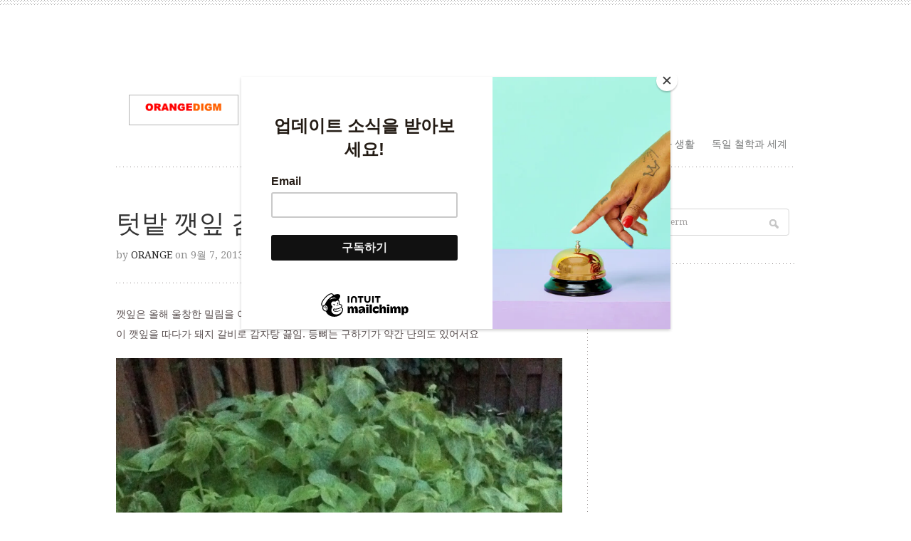

--- FILE ---
content_type: text/html; charset=UTF-8
request_url: https://www.orangedigm.com/entry/%ED%85%83%EB%B0%AD-%EA%B9%BB%EC%9E%8E-%EA%B0%90%EC%9E%90%ED%83%95/
body_size: 14535
content:
<!DOCTYPE html PUBLIC "-//W3C//DTD XHTML 1.0 Transitional//EN" "http://www.w3.org/TR/xhtml1/DTD/xhtml1-transitional.dtd">
<html xmlns="http://www.w3.org/1999/xhtml" lang="ko-KR">
<head profile="http://gmpg.org/xfn/11">
<title>텃밭 깻잎 감자탕 | Orangedigm  :: 오렌지 다임 : Digm Shift Life Style</title>

	<meta http-equiv="Content-Type" content="text/html; charset=UTF-8" />
	<meta name="viewport" content="width=device-width, initial-scale=1, maximum-scale=1, user-scalable=no" />

	<link rel="stylesheet" href="https://www.orangedigm.com/wp-content/themes/trulyminimal/style.css" type="text/css" media="screen" />
	<link rel="pingback" href="https://www.orangedigm.com/xmlrpc.php" />

		<link rel='archives' title='2025년 10월' href='https://www.orangedigm.com/entry/2025/10/' />
	<link rel='archives' title='2025년 6월' href='https://www.orangedigm.com/entry/2025/06/' />
	<link rel='archives' title='2025년 5월' href='https://www.orangedigm.com/entry/2025/05/' />
	<link rel='archives' title='2025년 4월' href='https://www.orangedigm.com/entry/2025/04/' />
	<link rel='archives' title='2025년 3월' href='https://www.orangedigm.com/entry/2025/03/' />
	<link rel='archives' title='2025년 2월' href='https://www.orangedigm.com/entry/2025/02/' />
	<link rel='archives' title='2025년 1월' href='https://www.orangedigm.com/entry/2025/01/' />
	<link rel='archives' title='2024년 12월' href='https://www.orangedigm.com/entry/2024/12/' />
	<link rel='archives' title='2024년 11월' href='https://www.orangedigm.com/entry/2024/11/' />
	<link rel='archives' title='2024년 10월' href='https://www.orangedigm.com/entry/2024/10/' />
	<link rel='archives' title='2024년 9월' href='https://www.orangedigm.com/entry/2024/09/' />
	<link rel='archives' title='2024년 7월' href='https://www.orangedigm.com/entry/2024/07/' />
	<link rel='archives' title='2024년 6월' href='https://www.orangedigm.com/entry/2024/06/' />
	<link rel='archives' title='2024년 5월' href='https://www.orangedigm.com/entry/2024/05/' />
	<link rel='archives' title='2024년 4월' href='https://www.orangedigm.com/entry/2024/04/' />
	<link rel='archives' title='2024년 3월' href='https://www.orangedigm.com/entry/2024/03/' />
	<link rel='archives' title='2024년 2월' href='https://www.orangedigm.com/entry/2024/02/' />
	<link rel='archives' title='2024년 1월' href='https://www.orangedigm.com/entry/2024/01/' />
	<link rel='archives' title='2023년 12월' href='https://www.orangedigm.com/entry/2023/12/' />
	<link rel='archives' title='2023년 9월' href='https://www.orangedigm.com/entry/2023/09/' />
	<link rel='archives' title='2023년 8월' href='https://www.orangedigm.com/entry/2023/08/' />
	<link rel='archives' title='2023년 7월' href='https://www.orangedigm.com/entry/2023/07/' />
	<link rel='archives' title='2023년 6월' href='https://www.orangedigm.com/entry/2023/06/' />
	<link rel='archives' title='2023년 5월' href='https://www.orangedigm.com/entry/2023/05/' />
	<link rel='archives' title='2023년 4월' href='https://www.orangedigm.com/entry/2023/04/' />
	<link rel='archives' title='2023년 3월' href='https://www.orangedigm.com/entry/2023/03/' />
	<link rel='archives' title='2023년 2월' href='https://www.orangedigm.com/entry/2023/02/' />
	<link rel='archives' title='2023년 1월' href='https://www.orangedigm.com/entry/2023/01/' />
	<link rel='archives' title='2022년 10월' href='https://www.orangedigm.com/entry/2022/10/' />
	<link rel='archives' title='2021년 12월' href='https://www.orangedigm.com/entry/2021/12/' />
	<link rel='archives' title='2021년 5월' href='https://www.orangedigm.com/entry/2021/05/' />
	<link rel='archives' title='2021년 2월' href='https://www.orangedigm.com/entry/2021/02/' />
	<link rel='archives' title='2021년 1월' href='https://www.orangedigm.com/entry/2021/01/' />
	<link rel='archives' title='2020년 12월' href='https://www.orangedigm.com/entry/2020/12/' />
	<link rel='archives' title='2020년 11월' href='https://www.orangedigm.com/entry/2020/11/' />
	<link rel='archives' title='2020년 8월' href='https://www.orangedigm.com/entry/2020/08/' />
	<link rel='archives' title='2020년 6월' href='https://www.orangedigm.com/entry/2020/06/' />
	<link rel='archives' title='2020년 5월' href='https://www.orangedigm.com/entry/2020/05/' />
	<link rel='archives' title='2020년 4월' href='https://www.orangedigm.com/entry/2020/04/' />
	<link rel='archives' title='2020년 3월' href='https://www.orangedigm.com/entry/2020/03/' />
	<link rel='archives' title='2020년 1월' href='https://www.orangedigm.com/entry/2020/01/' />
	<link rel='archives' title='2016년 12월' href='https://www.orangedigm.com/entry/2016/12/' />
	<link rel='archives' title='2016년 7월' href='https://www.orangedigm.com/entry/2016/07/' />
	<link rel='archives' title='2016년 4월' href='https://www.orangedigm.com/entry/2016/04/' />
	<link rel='archives' title='2015년 9월' href='https://www.orangedigm.com/entry/2015/09/' />
	<link rel='archives' title='2015년 8월' href='https://www.orangedigm.com/entry/2015/08/' />
	<link rel='archives' title='2015년 7월' href='https://www.orangedigm.com/entry/2015/07/' />
	<link rel='archives' title='2015년 6월' href='https://www.orangedigm.com/entry/2015/06/' />
	<link rel='archives' title='2015년 5월' href='https://www.orangedigm.com/entry/2015/05/' />
	<link rel='archives' title='2015년 4월' href='https://www.orangedigm.com/entry/2015/04/' />
	<link rel='archives' title='2015년 2월' href='https://www.orangedigm.com/entry/2015/02/' />
	<link rel='archives' title='2015년 1월' href='https://www.orangedigm.com/entry/2015/01/' />
	<link rel='archives' title='2014년 11월' href='https://www.orangedigm.com/entry/2014/11/' />
	<link rel='archives' title='2014년 10월' href='https://www.orangedigm.com/entry/2014/10/' />
	<link rel='archives' title='2014년 9월' href='https://www.orangedigm.com/entry/2014/09/' />
	<link rel='archives' title='2014년 8월' href='https://www.orangedigm.com/entry/2014/08/' />
	<link rel='archives' title='2014년 7월' href='https://www.orangedigm.com/entry/2014/07/' />
	<link rel='archives' title='2014년 6월' href='https://www.orangedigm.com/entry/2014/06/' />
	<link rel='archives' title='2014년 5월' href='https://www.orangedigm.com/entry/2014/05/' />
	<link rel='archives' title='2014년 4월' href='https://www.orangedigm.com/entry/2014/04/' />
	<link rel='archives' title='2014년 3월' href='https://www.orangedigm.com/entry/2014/03/' />
	<link rel='archives' title='2014년 2월' href='https://www.orangedigm.com/entry/2014/02/' />
	<link rel='archives' title='2014년 1월' href='https://www.orangedigm.com/entry/2014/01/' />
	<link rel='archives' title='2013년 12월' href='https://www.orangedigm.com/entry/2013/12/' />
	<link rel='archives' title='2013년 11월' href='https://www.orangedigm.com/entry/2013/11/' />
	<link rel='archives' title='2013년 10월' href='https://www.orangedigm.com/entry/2013/10/' />
	<link rel='archives' title='2013년 9월' href='https://www.orangedigm.com/entry/2013/09/' />
	<link rel='archives' title='2013년 8월' href='https://www.orangedigm.com/entry/2013/08/' />
	<link rel='archives' title='2013년 7월' href='https://www.orangedigm.com/entry/2013/07/' />
	<link rel='archives' title='2013년 6월' href='https://www.orangedigm.com/entry/2013/06/' />
	<link rel='archives' title='2012년 10월' href='https://www.orangedigm.com/entry/2012/10/' />
	<link rel='archives' title='2012년 9월' href='https://www.orangedigm.com/entry/2012/09/' />
	<link rel='archives' title='2008년 10월' href='https://www.orangedigm.com/entry/2008/10/' />
	<link rel='archives' title='2008년 7월' href='https://www.orangedigm.com/entry/2008/07/' />
	<link rel='archives' title='2008년 6월' href='https://www.orangedigm.com/entry/2008/06/' />
	<link rel='archives' title='2008년 1월' href='https://www.orangedigm.com/entry/2008/01/' />
	<link rel='archives' title='2007년 7월' href='https://www.orangedigm.com/entry/2007/07/' />
	<link rel='archives' title='2007년 6월' href='https://www.orangedigm.com/entry/2007/06/' />
	<link rel='archives' title='2007년 5월' href='https://www.orangedigm.com/entry/2007/05/' />
	<link rel='archives' title='2007년 4월' href='https://www.orangedigm.com/entry/2007/04/' />
	<link rel='archives' title='2007년 3월' href='https://www.orangedigm.com/entry/2007/03/' />

	<meta name='robots' content='max-image-preview:large' />
<link rel='dns-prefetch' href='//fonts.googleapis.com' />
<link rel="alternate" type="application/rss+xml" title="Orangedigm  :: 오렌지 다임 : Digm Shift Life Style &raquo; 피드" href="https://www.orangedigm.com/feed/" />
<link rel="alternate" type="application/rss+xml" title="Orangedigm  :: 오렌지 다임 : Digm Shift Life Style &raquo; 댓글 피드" href="https://www.orangedigm.com/comments/feed/" />
<link rel="alternate" type="application/rss+xml" title="Orangedigm  :: 오렌지 다임 : Digm Shift Life Style &raquo; 텃밭 깻잎 감자탕 댓글 피드" href="https://www.orangedigm.com/entry/%ed%85%83%eb%b0%ad-%ea%b9%bb%ec%9e%8e-%ea%b0%90%ec%9e%90%ed%83%95/feed/" />
<script type="text/javascript">
/* <![CDATA[ */
window._wpemojiSettings = {"baseUrl":"https:\/\/s.w.org\/images\/core\/emoji\/15.0.3\/72x72\/","ext":".png","svgUrl":"https:\/\/s.w.org\/images\/core\/emoji\/15.0.3\/svg\/","svgExt":".svg","source":{"concatemoji":"https:\/\/www.orangedigm.com\/wp-includes\/js\/wp-emoji-release.min.js?ver=6.6.4"}};
/*! This file is auto-generated */
!function(i,n){var o,s,e;function c(e){try{var t={supportTests:e,timestamp:(new Date).valueOf()};sessionStorage.setItem(o,JSON.stringify(t))}catch(e){}}function p(e,t,n){e.clearRect(0,0,e.canvas.width,e.canvas.height),e.fillText(t,0,0);var t=new Uint32Array(e.getImageData(0,0,e.canvas.width,e.canvas.height).data),r=(e.clearRect(0,0,e.canvas.width,e.canvas.height),e.fillText(n,0,0),new Uint32Array(e.getImageData(0,0,e.canvas.width,e.canvas.height).data));return t.every(function(e,t){return e===r[t]})}function u(e,t,n){switch(t){case"flag":return n(e,"\ud83c\udff3\ufe0f\u200d\u26a7\ufe0f","\ud83c\udff3\ufe0f\u200b\u26a7\ufe0f")?!1:!n(e,"\ud83c\uddfa\ud83c\uddf3","\ud83c\uddfa\u200b\ud83c\uddf3")&&!n(e,"\ud83c\udff4\udb40\udc67\udb40\udc62\udb40\udc65\udb40\udc6e\udb40\udc67\udb40\udc7f","\ud83c\udff4\u200b\udb40\udc67\u200b\udb40\udc62\u200b\udb40\udc65\u200b\udb40\udc6e\u200b\udb40\udc67\u200b\udb40\udc7f");case"emoji":return!n(e,"\ud83d\udc26\u200d\u2b1b","\ud83d\udc26\u200b\u2b1b")}return!1}function f(e,t,n){var r="undefined"!=typeof WorkerGlobalScope&&self instanceof WorkerGlobalScope?new OffscreenCanvas(300,150):i.createElement("canvas"),a=r.getContext("2d",{willReadFrequently:!0}),o=(a.textBaseline="top",a.font="600 32px Arial",{});return e.forEach(function(e){o[e]=t(a,e,n)}),o}function t(e){var t=i.createElement("script");t.src=e,t.defer=!0,i.head.appendChild(t)}"undefined"!=typeof Promise&&(o="wpEmojiSettingsSupports",s=["flag","emoji"],n.supports={everything:!0,everythingExceptFlag:!0},e=new Promise(function(e){i.addEventListener("DOMContentLoaded",e,{once:!0})}),new Promise(function(t){var n=function(){try{var e=JSON.parse(sessionStorage.getItem(o));if("object"==typeof e&&"number"==typeof e.timestamp&&(new Date).valueOf()<e.timestamp+604800&&"object"==typeof e.supportTests)return e.supportTests}catch(e){}return null}();if(!n){if("undefined"!=typeof Worker&&"undefined"!=typeof OffscreenCanvas&&"undefined"!=typeof URL&&URL.createObjectURL&&"undefined"!=typeof Blob)try{var e="postMessage("+f.toString()+"("+[JSON.stringify(s),u.toString(),p.toString()].join(",")+"));",r=new Blob([e],{type:"text/javascript"}),a=new Worker(URL.createObjectURL(r),{name:"wpTestEmojiSupports"});return void(a.onmessage=function(e){c(n=e.data),a.terminate(),t(n)})}catch(e){}c(n=f(s,u,p))}t(n)}).then(function(e){for(var t in e)n.supports[t]=e[t],n.supports.everything=n.supports.everything&&n.supports[t],"flag"!==t&&(n.supports.everythingExceptFlag=n.supports.everythingExceptFlag&&n.supports[t]);n.supports.everythingExceptFlag=n.supports.everythingExceptFlag&&!n.supports.flag,n.DOMReady=!1,n.readyCallback=function(){n.DOMReady=!0}}).then(function(){return e}).then(function(){var e;n.supports.everything||(n.readyCallback(),(e=n.source||{}).concatemoji?t(e.concatemoji):e.wpemoji&&e.twemoji&&(t(e.twemoji),t(e.wpemoji)))}))}((window,document),window._wpemojiSettings);
/* ]]> */
</script>
<link rel='stylesheet' id='font-Droid-Serif-css' href='https://fonts.googleapis.com/css?family=Droid+Serif&#038;ver=1.0' type='text/css' media='all' />
<link rel='stylesheet' id='font-Droid-Sans-css' href='https://fonts.googleapis.com/css?family=Droid+Sans%3A400%2C700&#038;ver=1.0' type='text/css' media='all' />
<style id='wp-emoji-styles-inline-css' type='text/css'>

	img.wp-smiley, img.emoji {
		display: inline !important;
		border: none !important;
		box-shadow: none !important;
		height: 1em !important;
		width: 1em !important;
		margin: 0 0.07em !important;
		vertical-align: -0.1em !important;
		background: none !important;
		padding: 0 !important;
	}
</style>
<link rel='stylesheet' id='wp-block-library-css' href='https://www.orangedigm.com/wp-includes/css/dist/block-library/style.min.css?ver=6.6.4' type='text/css' media='all' />
<style id='classic-theme-styles-inline-css' type='text/css'>
/*! This file is auto-generated */
.wp-block-button__link{color:#fff;background-color:#32373c;border-radius:9999px;box-shadow:none;text-decoration:none;padding:calc(.667em + 2px) calc(1.333em + 2px);font-size:1.125em}.wp-block-file__button{background:#32373c;color:#fff;text-decoration:none}
</style>
<style id='global-styles-inline-css' type='text/css'>
:root{--wp--preset--aspect-ratio--square: 1;--wp--preset--aspect-ratio--4-3: 4/3;--wp--preset--aspect-ratio--3-4: 3/4;--wp--preset--aspect-ratio--3-2: 3/2;--wp--preset--aspect-ratio--2-3: 2/3;--wp--preset--aspect-ratio--16-9: 16/9;--wp--preset--aspect-ratio--9-16: 9/16;--wp--preset--color--black: #000000;--wp--preset--color--cyan-bluish-gray: #abb8c3;--wp--preset--color--white: #ffffff;--wp--preset--color--pale-pink: #f78da7;--wp--preset--color--vivid-red: #cf2e2e;--wp--preset--color--luminous-vivid-orange: #ff6900;--wp--preset--color--luminous-vivid-amber: #fcb900;--wp--preset--color--light-green-cyan: #7bdcb5;--wp--preset--color--vivid-green-cyan: #00d084;--wp--preset--color--pale-cyan-blue: #8ed1fc;--wp--preset--color--vivid-cyan-blue: #0693e3;--wp--preset--color--vivid-purple: #9b51e0;--wp--preset--gradient--vivid-cyan-blue-to-vivid-purple: linear-gradient(135deg,rgba(6,147,227,1) 0%,rgb(155,81,224) 100%);--wp--preset--gradient--light-green-cyan-to-vivid-green-cyan: linear-gradient(135deg,rgb(122,220,180) 0%,rgb(0,208,130) 100%);--wp--preset--gradient--luminous-vivid-amber-to-luminous-vivid-orange: linear-gradient(135deg,rgba(252,185,0,1) 0%,rgba(255,105,0,1) 100%);--wp--preset--gradient--luminous-vivid-orange-to-vivid-red: linear-gradient(135deg,rgba(255,105,0,1) 0%,rgb(207,46,46) 100%);--wp--preset--gradient--very-light-gray-to-cyan-bluish-gray: linear-gradient(135deg,rgb(238,238,238) 0%,rgb(169,184,195) 100%);--wp--preset--gradient--cool-to-warm-spectrum: linear-gradient(135deg,rgb(74,234,220) 0%,rgb(151,120,209) 20%,rgb(207,42,186) 40%,rgb(238,44,130) 60%,rgb(251,105,98) 80%,rgb(254,248,76) 100%);--wp--preset--gradient--blush-light-purple: linear-gradient(135deg,rgb(255,206,236) 0%,rgb(152,150,240) 100%);--wp--preset--gradient--blush-bordeaux: linear-gradient(135deg,rgb(254,205,165) 0%,rgb(254,45,45) 50%,rgb(107,0,62) 100%);--wp--preset--gradient--luminous-dusk: linear-gradient(135deg,rgb(255,203,112) 0%,rgb(199,81,192) 50%,rgb(65,88,208) 100%);--wp--preset--gradient--pale-ocean: linear-gradient(135deg,rgb(255,245,203) 0%,rgb(182,227,212) 50%,rgb(51,167,181) 100%);--wp--preset--gradient--electric-grass: linear-gradient(135deg,rgb(202,248,128) 0%,rgb(113,206,126) 100%);--wp--preset--gradient--midnight: linear-gradient(135deg,rgb(2,3,129) 0%,rgb(40,116,252) 100%);--wp--preset--font-size--small: 13px;--wp--preset--font-size--medium: 20px;--wp--preset--font-size--large: 36px;--wp--preset--font-size--x-large: 42px;--wp--preset--spacing--20: 0.44rem;--wp--preset--spacing--30: 0.67rem;--wp--preset--spacing--40: 1rem;--wp--preset--spacing--50: 1.5rem;--wp--preset--spacing--60: 2.25rem;--wp--preset--spacing--70: 3.38rem;--wp--preset--spacing--80: 5.06rem;--wp--preset--shadow--natural: 6px 6px 9px rgba(0, 0, 0, 0.2);--wp--preset--shadow--deep: 12px 12px 50px rgba(0, 0, 0, 0.4);--wp--preset--shadow--sharp: 6px 6px 0px rgba(0, 0, 0, 0.2);--wp--preset--shadow--outlined: 6px 6px 0px -3px rgba(255, 255, 255, 1), 6px 6px rgba(0, 0, 0, 1);--wp--preset--shadow--crisp: 6px 6px 0px rgba(0, 0, 0, 1);}:where(.is-layout-flex){gap: 0.5em;}:where(.is-layout-grid){gap: 0.5em;}body .is-layout-flex{display: flex;}.is-layout-flex{flex-wrap: wrap;align-items: center;}.is-layout-flex > :is(*, div){margin: 0;}body .is-layout-grid{display: grid;}.is-layout-grid > :is(*, div){margin: 0;}:where(.wp-block-columns.is-layout-flex){gap: 2em;}:where(.wp-block-columns.is-layout-grid){gap: 2em;}:where(.wp-block-post-template.is-layout-flex){gap: 1.25em;}:where(.wp-block-post-template.is-layout-grid){gap: 1.25em;}.has-black-color{color: var(--wp--preset--color--black) !important;}.has-cyan-bluish-gray-color{color: var(--wp--preset--color--cyan-bluish-gray) !important;}.has-white-color{color: var(--wp--preset--color--white) !important;}.has-pale-pink-color{color: var(--wp--preset--color--pale-pink) !important;}.has-vivid-red-color{color: var(--wp--preset--color--vivid-red) !important;}.has-luminous-vivid-orange-color{color: var(--wp--preset--color--luminous-vivid-orange) !important;}.has-luminous-vivid-amber-color{color: var(--wp--preset--color--luminous-vivid-amber) !important;}.has-light-green-cyan-color{color: var(--wp--preset--color--light-green-cyan) !important;}.has-vivid-green-cyan-color{color: var(--wp--preset--color--vivid-green-cyan) !important;}.has-pale-cyan-blue-color{color: var(--wp--preset--color--pale-cyan-blue) !important;}.has-vivid-cyan-blue-color{color: var(--wp--preset--color--vivid-cyan-blue) !important;}.has-vivid-purple-color{color: var(--wp--preset--color--vivid-purple) !important;}.has-black-background-color{background-color: var(--wp--preset--color--black) !important;}.has-cyan-bluish-gray-background-color{background-color: var(--wp--preset--color--cyan-bluish-gray) !important;}.has-white-background-color{background-color: var(--wp--preset--color--white) !important;}.has-pale-pink-background-color{background-color: var(--wp--preset--color--pale-pink) !important;}.has-vivid-red-background-color{background-color: var(--wp--preset--color--vivid-red) !important;}.has-luminous-vivid-orange-background-color{background-color: var(--wp--preset--color--luminous-vivid-orange) !important;}.has-luminous-vivid-amber-background-color{background-color: var(--wp--preset--color--luminous-vivid-amber) !important;}.has-light-green-cyan-background-color{background-color: var(--wp--preset--color--light-green-cyan) !important;}.has-vivid-green-cyan-background-color{background-color: var(--wp--preset--color--vivid-green-cyan) !important;}.has-pale-cyan-blue-background-color{background-color: var(--wp--preset--color--pale-cyan-blue) !important;}.has-vivid-cyan-blue-background-color{background-color: var(--wp--preset--color--vivid-cyan-blue) !important;}.has-vivid-purple-background-color{background-color: var(--wp--preset--color--vivid-purple) !important;}.has-black-border-color{border-color: var(--wp--preset--color--black) !important;}.has-cyan-bluish-gray-border-color{border-color: var(--wp--preset--color--cyan-bluish-gray) !important;}.has-white-border-color{border-color: var(--wp--preset--color--white) !important;}.has-pale-pink-border-color{border-color: var(--wp--preset--color--pale-pink) !important;}.has-vivid-red-border-color{border-color: var(--wp--preset--color--vivid-red) !important;}.has-luminous-vivid-orange-border-color{border-color: var(--wp--preset--color--luminous-vivid-orange) !important;}.has-luminous-vivid-amber-border-color{border-color: var(--wp--preset--color--luminous-vivid-amber) !important;}.has-light-green-cyan-border-color{border-color: var(--wp--preset--color--light-green-cyan) !important;}.has-vivid-green-cyan-border-color{border-color: var(--wp--preset--color--vivid-green-cyan) !important;}.has-pale-cyan-blue-border-color{border-color: var(--wp--preset--color--pale-cyan-blue) !important;}.has-vivid-cyan-blue-border-color{border-color: var(--wp--preset--color--vivid-cyan-blue) !important;}.has-vivid-purple-border-color{border-color: var(--wp--preset--color--vivid-purple) !important;}.has-vivid-cyan-blue-to-vivid-purple-gradient-background{background: var(--wp--preset--gradient--vivid-cyan-blue-to-vivid-purple) !important;}.has-light-green-cyan-to-vivid-green-cyan-gradient-background{background: var(--wp--preset--gradient--light-green-cyan-to-vivid-green-cyan) !important;}.has-luminous-vivid-amber-to-luminous-vivid-orange-gradient-background{background: var(--wp--preset--gradient--luminous-vivid-amber-to-luminous-vivid-orange) !important;}.has-luminous-vivid-orange-to-vivid-red-gradient-background{background: var(--wp--preset--gradient--luminous-vivid-orange-to-vivid-red) !important;}.has-very-light-gray-to-cyan-bluish-gray-gradient-background{background: var(--wp--preset--gradient--very-light-gray-to-cyan-bluish-gray) !important;}.has-cool-to-warm-spectrum-gradient-background{background: var(--wp--preset--gradient--cool-to-warm-spectrum) !important;}.has-blush-light-purple-gradient-background{background: var(--wp--preset--gradient--blush-light-purple) !important;}.has-blush-bordeaux-gradient-background{background: var(--wp--preset--gradient--blush-bordeaux) !important;}.has-luminous-dusk-gradient-background{background: var(--wp--preset--gradient--luminous-dusk) !important;}.has-pale-ocean-gradient-background{background: var(--wp--preset--gradient--pale-ocean) !important;}.has-electric-grass-gradient-background{background: var(--wp--preset--gradient--electric-grass) !important;}.has-midnight-gradient-background{background: var(--wp--preset--gradient--midnight) !important;}.has-small-font-size{font-size: var(--wp--preset--font-size--small) !important;}.has-medium-font-size{font-size: var(--wp--preset--font-size--medium) !important;}.has-large-font-size{font-size: var(--wp--preset--font-size--large) !important;}.has-x-large-font-size{font-size: var(--wp--preset--font-size--x-large) !important;}
:where(.wp-block-post-template.is-layout-flex){gap: 1.25em;}:where(.wp-block-post-template.is-layout-grid){gap: 1.25em;}
:where(.wp-block-columns.is-layout-flex){gap: 2em;}:where(.wp-block-columns.is-layout-grid){gap: 2em;}
:root :where(.wp-block-pullquote){font-size: 1.5em;line-height: 1.6;}
</style>
<link rel='stylesheet' id='bbp-default-css' href='https://www.orangedigm.com/wp-content/plugins/bbpress/templates/default/css/bbpress.min.css?ver=2.6.11' type='text/css' media='all' />
<link rel='stylesheet' id='swpm.common-css' href='https://www.orangedigm.com/wp-content/plugins/simple-membership/css/swpm.common.css?ver=4.4.9' type='text/css' media='all' />
<script type="text/javascript" src="https://www.orangedigm.com/wp-includes/js/jquery/jquery.min.js?ver=3.7.1" id="jquery-core-js"></script>
<script type="text/javascript" src="https://www.orangedigm.com/wp-includes/js/jquery/jquery-migrate.min.js?ver=3.4.1" id="jquery-migrate-js"></script>
<script type="text/javascript" id="jquery-js-after">
/* <![CDATA[ */
jQuery(document).ready(function() {
	jQuery(".b96812f0f09b27f48625e98ee8dd8eb9").click(function() {
		jQuery.post(
			"https://www.orangedigm.com/wp-admin/admin-ajax.php", {
				"action": "quick_adsense_onpost_ad_click",
				"quick_adsense_onpost_ad_index": jQuery(this).attr("data-index"),
				"quick_adsense_nonce": "5ba2c5e173",
			}, function(response) { }
		);
	});
});
/* ]]> */
</script>
<script type="text/javascript" src="https://www.orangedigm.com/wp-content/themes/trulyminimal/js/load-scripts.php?load=jquery.fancybox.min.js%2Cjquery.focusform.min.js%2Cjquery.hoverintent.min.js%2Cjquery.superfish.min.js%2Cjquery.supersubs.min.js%2Ctheme.core.min.js%2C&amp;ver=1.1.4" id="load-scripts-js"></script>
<link rel="https://api.w.org/" href="https://www.orangedigm.com/wp-json/" /><link rel="alternate" title="JSON" type="application/json" href="https://www.orangedigm.com/wp-json/wp/v2/posts/1192" /><link rel="EditURI" type="application/rsd+xml" title="RSD" href="https://www.orangedigm.com/xmlrpc.php?rsd" />
<link rel="canonical" href="https://www.orangedigm.com/entry/%ed%85%83%eb%b0%ad-%ea%b9%bb%ec%9e%8e-%ea%b0%90%ec%9e%90%ed%83%95/" />
<link rel='shortlink' href='https://www.orangedigm.com/?p=1192' />
<link rel="alternate" title="oEmbed (JSON)" type="application/json+oembed" href="https://www.orangedigm.com/wp-json/oembed/1.0/embed?url=https%3A%2F%2Fwww.orangedigm.com%2Fentry%2F%25ed%2585%2583%25eb%25b0%25ad-%25ea%25b9%25bb%25ec%259e%258e-%25ea%25b0%2590%25ec%259e%2590%25ed%2583%2595%2F" />
<link rel="alternate" title="oEmbed (XML)" type="text/xml+oembed" href="https://www.orangedigm.com/wp-json/oembed/1.0/embed?url=https%3A%2F%2Fwww.orangedigm.com%2Fentry%2F%25ed%2585%2583%25eb%25b0%25ad-%25ea%25b9%25bb%25ec%259e%258e-%25ea%25b0%2590%25ec%259e%2590%25ed%2583%2595%2F&#038;format=xml" />
        <script type="text/javascript">
            jQuery(document).ready(function($) {
                $('#respond').html('<div class="swpm-login-to-comment-msg">로그인하여 댓글을 작성해주세요</div>');
            });
        </script>
        <style data-context="foundation-flickity-css">/*! Flickity v2.0.2
http://flickity.metafizzy.co
---------------------------------------------- */.flickity-enabled{position:relative}.flickity-enabled:focus{outline:0}.flickity-viewport{overflow:hidden;position:relative;height:100%}.flickity-slider{position:absolute;width:100%;height:100%}.flickity-enabled.is-draggable{-webkit-tap-highlight-color:transparent;tap-highlight-color:transparent;-webkit-user-select:none;-moz-user-select:none;-ms-user-select:none;user-select:none}.flickity-enabled.is-draggable .flickity-viewport{cursor:move;cursor:-webkit-grab;cursor:grab}.flickity-enabled.is-draggable .flickity-viewport.is-pointer-down{cursor:-webkit-grabbing;cursor:grabbing}.flickity-prev-next-button{position:absolute;top:50%;width:44px;height:44px;border:none;border-radius:50%;background:#fff;background:hsla(0,0%,100%,.75);cursor:pointer;-webkit-transform:translateY(-50%);transform:translateY(-50%)}.flickity-prev-next-button:hover{background:#fff}.flickity-prev-next-button:focus{outline:0;box-shadow:0 0 0 5px #09f}.flickity-prev-next-button:active{opacity:.6}.flickity-prev-next-button.previous{left:10px}.flickity-prev-next-button.next{right:10px}.flickity-rtl .flickity-prev-next-button.previous{left:auto;right:10px}.flickity-rtl .flickity-prev-next-button.next{right:auto;left:10px}.flickity-prev-next-button:disabled{opacity:.3;cursor:auto}.flickity-prev-next-button svg{position:absolute;left:20%;top:20%;width:60%;height:60%}.flickity-prev-next-button .arrow{fill:#333}.flickity-page-dots{position:absolute;width:100%;bottom:-25px;padding:0;margin:0;list-style:none;text-align:center;line-height:1}.flickity-rtl .flickity-page-dots{direction:rtl}.flickity-page-dots .dot{display:inline-block;width:10px;height:10px;margin:0 8px;background:#333;border-radius:50%;opacity:.25;cursor:pointer}.flickity-page-dots .dot.is-selected{opacity:1}</style><style data-context="foundation-slideout-css">.slideout-menu{position:fixed;left:0;top:0;bottom:0;right:auto;z-index:0;width:256px;overflow-y:auto;-webkit-overflow-scrolling:touch;display:none}.slideout-menu.pushit-right{left:auto;right:0}.slideout-panel{position:relative;z-index:1;will-change:transform}.slideout-open,.slideout-open .slideout-panel,.slideout-open body{overflow:hidden}.slideout-open .slideout-menu{display:block}.pushit{display:none}</style><link rel="shortcut icon" href="https://www.orangedigm.com/wp-content/themes/trulyminimal/images/favicon.ico" />
<center><script type="text/javascript"><!--
google_ad_client = "ca-pub-5500381573821757";
/* orangedigm2 */
google_ad_slot = "7198606018";
google_ad_width = 728;
google_ad_height = 90;
//-->
</script>
<script type="text/javascript"
src="https://pagead2.googlesyndication.com/pagead/show_ads.js">
</script>
</center>
<!-- Jetpack Open Graph Tags -->
<meta property="og:type" content="article" />
<meta property="og:title" content="텃밭 깻잎 감자탕" />
<meta property="og:url" content="https://www.orangedigm.com/entry/%ed%85%83%eb%b0%ad-%ea%b9%bb%ec%9e%8e-%ea%b0%90%ec%9e%90%ed%83%95/" />
<meta property="og:description" content="깻잎은 올해 울창한 밀림을 이룰만큼 풍년임. 풍년이 왔네~. 푸웅년이 왔쪄~. 이 깻잎을 따다가 돼지 갈비로 감자탕 끓임. 등뼈는 구하기가 약간 난의도 있어서요…" />
<meta property="article:published_time" content="2013-09-07T23:10:38+00:00" />
<meta property="article:modified_time" content="2013-09-07T23:10:38+00:00" />
<meta property="og:site_name" content="Orangedigm  :: 오렌지 다임 : Digm Shift Life Style" />
<meta property="og:image" content="https://s0.wp.com/i/blank.jpg" />
<meta property="og:image:alt" content="" />
<meta property="og:locale" content="ko_KR" />
<meta name="twitter:text:title" content="텃밭 깻잎 감자탕" />
<meta name="twitter:card" content="summary" />

<!-- End Jetpack Open Graph Tags -->
<style>.ios7.web-app-mode.has-fixed header{ background-color: rgba(196,140,0,.88);}</style>	
</head>
<body data-rsssl=1 class="post-template-default single single-post postid-1192 single-format-standard one-sidebar-right chrome-browser mac-os">
<div id="header">
	<h1><a href="https://www.orangedigm.com">Orangedigm  :: 오렌지 다임 : Digm Shift Life Style</a></h1>
	<h2>오렌지 다임</h2>
			<a class="top-logo" href="https://www.orangedigm.com"><img src="/wp-content/uploads/1372456315-logo.gif" alt="Orangedigm  :: 오렌지 다임 : Digm Shift Life Style" /></a>
	
	<ul id="top-menu" class="menu"><li id="menu-item-6111" class="menu-item menu-item-type-taxonomy menu-item-object-category current-post-ancestor current-menu-parent current-post-parent menu-item-has-children menu-item-6111"><a href="https://www.orangedigm.com/entry/category/%ed%95%b4%ec%99%b8-%eb%9d%bc%ec%9d%b4%ed%94%84-%ec%8a%a4%ed%83%80%ec%9d%bc-%ec%b9%bc%eb%9f%bc/">엄청난 라이프 연구소</a>
<ul class="sub-menu">
	<li id="menu-item-6112" class="menu-item menu-item-type-taxonomy menu-item-object-category current-post-ancestor current-menu-parent current-post-parent menu-item-6112"><a href="https://www.orangedigm.com/entry/category/%ed%95%b4%ec%99%b8-%eb%9d%bc%ec%9d%b4%ed%94%84-%ec%8a%a4%ed%83%80%ec%9d%bc-%ec%b9%bc%eb%9f%bc/food/">Food</a></li>
	<li id="menu-item-6114" class="menu-item menu-item-type-taxonomy menu-item-object-category menu-item-has-children menu-item-6114"><a href="https://www.orangedigm.com/entry/category/%ed%95%b4%ec%99%b8-%eb%9d%bc%ec%9d%b4%ed%94%84-%ec%8a%a4%ed%83%80%ec%9d%bc-%ec%b9%bc%eb%9f%bc/%ec%97%ac%eb%9f%ac%ea%b0%80%ec%a7%80-%eb%ac%b8%ec%a0%9c-%ec%97%b0%ea%b5%ac%ec%86%8c/">여러가지 문제 연구소</a>
	<ul class="sub-menu">
		<li id="menu-item-6124" class="menu-item menu-item-type-taxonomy menu-item-object-category menu-item-6124"><a href="https://www.orangedigm.com/entry/category/%ed%95%b4%ec%99%b8-%eb%9d%bc%ec%9d%b4%ed%94%84-%ec%8a%a4%ed%83%80%ec%9d%bc-%ec%b9%bc%eb%9f%bc/%ec%97%ac%eb%9f%ac%ea%b0%80%ec%a7%80-%eb%ac%b8%ec%a0%9c-%ec%97%b0%ea%b5%ac%ec%86%8c/%eb%82%9c%ec%a4%91%ec%9d%bc%ea%b8%b0%e4%ba%82%e4%b8%ad%e6%97%a5%e8%a8%98/">난중일기(亂中日記)</a></li>
	</ul>
</li>
	<li id="menu-item-6115" class="menu-item menu-item-type-taxonomy menu-item-object-category menu-item-has-children menu-item-6115"><a href="https://www.orangedigm.com/entry/category/uncategorized/%ec%9e%a1%eb%8b%b4/">잡담 雜談</a>
	<ul class="sub-menu">
		<li id="menu-item-6116" class="menu-item menu-item-type-taxonomy menu-item-object-category menu-item-6116"><a href="https://www.orangedigm.com/entry/category/uncategorized/funny/">Funny</a></li>
	</ul>
</li>
	<li id="menu-item-6126" class="menu-item menu-item-type-taxonomy menu-item-object-category menu-item-6126"><a href="https://www.orangedigm.com/entry/category/%ed%95%9c%ea%b5%ad-%ec%97%ac%ed%96%89/">한국 여행</a></li>
</ul>
</li>
<li id="menu-item-6117" class="menu-item menu-item-type-taxonomy menu-item-object-category menu-item-has-children menu-item-6117"><a href="https://www.orangedigm.com/entry/category/%ed%95%b4%ec%99%b8-%ec%82%ac%ec%97%85-%ec%b9%bc%eb%9f%bc/">날카로운 비즈니스 연구소</a>
<ul class="sub-menu">
	<li id="menu-item-6123" class="menu-item menu-item-type-taxonomy menu-item-object-category menu-item-6123"><a href="https://www.orangedigm.com/entry/category/%ed%95%b4%ec%99%b8-%ec%9d%b8%ed%84%b0%eb%84%b7-%ec%82%ac%ec%97%85/">해외 인터넷 사업</a></li>
	<li id="menu-item-6119" class="menu-item menu-item-type-taxonomy menu-item-object-category menu-item-6119"><a href="https://www.orangedigm.com/entry/category/%ed%95%b4%ec%99%b8-%ea%b2%bd%ec%a0%9c-%ed%88%ac%ec%9e%90/">해외 경제 투자</a></li>
	<li id="menu-item-6120" class="menu-item menu-item-type-taxonomy menu-item-object-category menu-item-6120"><a href="https://www.orangedigm.com/entry/category/%ed%95%b4%ec%99%b8-%ea%b2%bd%ec%a0%9c-%ed%88%ac%ec%9e%90/">해외 경제 투자</a></li>
	<li id="menu-item-6121" class="menu-item menu-item-type-taxonomy menu-item-object-category menu-item-6121"><a href="https://www.orangedigm.com/entry/category/%ed%95%b4%ec%99%b8-%ea%b2%bd%ec%a0%9c-%ed%88%ac%ec%9e%90%ea%b8%b0%ed%83%80-%e9%9b%9c%ed%88%ac%ec%9e%90/">해외 경제 투자/기타 雜투자</a></li>
</ul>
</li>
<li id="menu-item-6128" class="menu-item menu-item-type-taxonomy menu-item-object-category menu-item-has-children menu-item-6128"><a href="https://www.orangedigm.com/entry/category/%ed%95%9c%ec%8b%9d%ec%9d%98-%ec%84%b8%ea%b3%84%ed%99%94/">언컨택트 트렌드 연구소</a>
<ul class="sub-menu">
	<li id="menu-item-6127" class="menu-item menu-item-type-taxonomy menu-item-object-category menu-item-6127"><a href="https://www.orangedigm.com/entry/category/%ed%95%9c%ea%b5%ad%ec%9d%8c%ec%8b%9d/">한국음식</a></li>
	<li id="menu-item-6118" class="menu-item menu-item-type-taxonomy menu-item-object-category menu-item-6118"><a href="https://www.orangedigm.com/entry/category/%ec%99%b8-%ed%95%9c%ec%8b%9d%eb%8b%b9-%ec%b0%bd%ec%97%85%ea%b3%bc-%ec%b7%a8%ec%97%85/">해외 한식당 창업과 취업</a></li>
</ul>
</li>
<li id="menu-item-6113" class="menu-item menu-item-type-taxonomy menu-item-object-category menu-item-has-children menu-item-6113"><a href="https://www.orangedigm.com/entry/category/%ed%95%b4%ec%99%b8-%eb%9d%bc%ec%9d%b4%ed%94%84-%ec%8a%a4%ed%83%80%ec%9d%bc-%ec%b9%bc%eb%9f%bc/%ec%9d%8c%ec%95%85-%ea%b3%b5%ec%97%b0-%ec%98%88%ec%88%a0/">슬기로운 문화 생활</a>
<ul class="sub-menu">
	<li id="menu-item-6845" class="menu-item menu-item-type-taxonomy menu-item-object-category menu-item-6845"><a href="https://www.orangedigm.com/entry/category/%ed%95%b4%ec%99%b8-%eb%9d%bc%ec%9d%b4%ed%94%84-%ec%8a%a4%ed%83%80%ec%9d%bc-%ec%b9%bc%eb%9f%bc/%ec%9d%8c%ec%95%85-%ea%b3%b5%ec%97%b0-%ec%98%88%ec%88%a0/">음악 공연 예술</a></li>
	<li id="menu-item-6137" class="menu-item menu-item-type-taxonomy menu-item-object-category menu-item-6137"><a href="https://www.orangedigm.com/entry/category/%ec%98%81%ed%99%94-%ec%9d%b4%ec%95%bc%ea%b8%b0/">영화 이야기</a></li>
	<li id="menu-item-6130" class="menu-item menu-item-type-taxonomy menu-item-object-category menu-item-6130"><a href="https://www.orangedigm.com/entry/category/uncategorized/%eb%94%94%ec%9e%90%ec%9d%b8/">디자인</a></li>
	<li id="menu-item-6131" class="menu-item menu-item-type-taxonomy menu-item-object-category menu-item-6131"><a href="https://www.orangedigm.com/entry/category/uncategorized/%ec%84%b8%ea%b3%84%ec%9d%98-%ea%b1%b4%ec%b6%95/">세계의 건축</a></li>
	<li id="menu-item-6132" class="menu-item menu-item-type-taxonomy menu-item-object-category menu-item-6132"><a href="https://www.orangedigm.com/entry/category/uncategorized/%ec%84%b8%ea%b3%84%ec%9d%98-%eb%94%94%ec%9e%90%ec%9d%b8/">세계의 디자인</a></li>
	<li id="menu-item-6133" class="menu-item menu-item-type-taxonomy menu-item-object-category menu-item-6133"><a href="https://www.orangedigm.com/entry/category/uncategorized/%ec%84%b8%ea%b3%84%ec%9d%98-%ec%84%b1%eb%ac%b8%ed%99%94/">세계의 성문화</a></li>
	<li id="menu-item-6136" class="menu-item menu-item-type-taxonomy menu-item-object-category menu-item-6136"><a href="https://www.orangedigm.com/entry/category/%eb%a7%8c%ed%99%94/">만화</a></li>
	<li id="menu-item-6139" class="menu-item menu-item-type-taxonomy menu-item-object-category menu-item-6139"><a href="https://www.orangedigm.com/entry/category/%ed%95%b4%ec%99%b8-%eb%82%99%ec%84%9c/">해외 낙서 &#8211; 그라피티</a></li>
</ul>
</li>
<li id="menu-item-6134" class="menu-item menu-item-type-taxonomy menu-item-object-category menu-item-has-children menu-item-6134"><a href="https://www.orangedigm.com/entry/category/%eb%8f%85%ec%9d%bc-%ec%b2%a0%ed%95%99%ea%b3%bc-%ec%84%b8%ea%b3%84/">독일 철학과 세계</a>
<ul class="sub-menu">
	<li id="menu-item-6140" class="menu-item menu-item-type-taxonomy menu-item-object-category menu-item-6140"><a href="https://www.orangedigm.com/entry/category/%eb%8f%85%ec%9d%bc-%ec%b2%a0%ed%95%99%ea%b3%bc-%ec%84%b8%ea%b3%84/">독일 철학과 세계</a></li>
	<li id="menu-item-6138" class="menu-item menu-item-type-taxonomy menu-item-object-category menu-item-6138"><a href="https://www.orangedigm.com/entry/category/%ed%94%84%eb%9e%91%ec%8a%a4-%ec%b2%a0%ed%95%99%ea%b3%bc-%ec%9d%b8%ec%83%9d/">프랑스 철학과 인생</a></li>
	<li id="menu-item-6135" class="menu-item menu-item-type-taxonomy menu-item-object-category menu-item-6135"><a href="https://www.orangedigm.com/entry/category/%eb%8f%99%ec%96%91-%ec%b2%a0%ed%95%99%ea%b3%bc-%ec%a0%9c%ea%b5%ad%ec%a3%bc%ec%9d%98/">동양 철학과 제국주의</a></li>
</ul>
</li>
</ul>	
	<div class="clear"></div>
</div><!-- END #header -->
<div id="main">
	<div id="content">
		
	<div id="post-1192" class="post-1192 post type-post status-publish format-standard hentry category-food category-15 category-93 tag-112">
	<h2 class="post-title">텃밭 깻잎 감자탕</h2>

	<div class="post-meta">
		<span class="post-author">
			by			<a href="https://www.orangedigm.com/entry/author/admin/" title="Orange 작성 글" rel="author">Orange</a>		</span><!-- .post-author -->

		<span class="post-date">
			on			9월 7, 2013,
		</span><!-- .post-author -->

		<span class="post-comments">
			<a href="https://www.orangedigm.com/entry/%ed%85%83%eb%b0%ad-%ea%b9%bb%ec%9e%8e-%ea%b0%90%ec%9e%90%ed%83%95/#respond">0 comments</a>
		</span><!-- .post-author -->
	</div><!-- END .post-meta -->

	<div class="post-content">
		<div class="b96812f0f09b27f48625e98ee8dd8eb9" data-index="1" style="float: none; margin:10px 0 10px 0; text-align:center;">
<script data-ad-client="ca-pub-5500381573821757" async src="https://pagead2.googlesyndication.com/pagead/js/adsbygoogle.js"></script>
</div>
<p>깻잎은 올해 울창한 밀림을 이룰만큼 풍년임. 풍년이 왔네~. 푸웅년이 왔쪄~.<br />
이 깻잎을 따다가 돼지 갈비로 감자탕 끓임. 등뼈는 구하기가 약간 난의도 있어서요 </p>
<p><a href="https://www.orangedigm.com/wp-content/uploads/20130907-190920.jpg" rel="image_group"><img decoding="async" src="https://www.orangedigm.com/wp-content/uploads/20130907-190920.jpg" alt="20130907-190920.jpg" class="alignnone size-full" /></a></p>
<p><a href="https://www.orangedigm.com/wp-content/uploads/20130907-190941.jpg" rel="image_group"><img decoding="async" src="https://www.orangedigm.com/wp-content/uploads/20130907-190941.jpg" alt="20130907-190941.jpg" class="alignnone size-full" /></a></p>
<p><a href="https://www.orangedigm.com/wp-content/uploads/20130907-191002.jpg" rel="image_group"><img decoding="async" src="https://www.orangedigm.com/wp-content/uploads/20130907-191002.jpg" alt="20130907-191002.jpg" class="alignnone size-full" /></a></p>
<p><a href="https://www.orangedigm.com/wp-content/uploads/20130907-191022.jpg" rel="image_group"><img decoding="async" src="https://www.orangedigm.com/wp-content/uploads/20130907-191022.jpg" alt="20130907-191022.jpg" class="alignnone size-full" /></a></p>
<!--CusAds0-->
<div style="font-size: 0px; height: 0px; line-height: 0px; margin: 0; padding: 0; clear: both;"></div>
		<div class="clear"></div>

			</div><!-- END .post-content -->

	<div class="post-taxonomies">
		Categories: <span class="post-categories"><a href="https://www.orangedigm.com/entry/category/%ed%95%b4%ec%99%b8-%eb%9d%bc%ec%9d%b4%ed%94%84-%ec%8a%a4%ed%83%80%ec%9d%bc-%ec%b9%bc%eb%9f%bc/food/" rel="category tag">Food</a>, <a href="https://www.orangedigm.com/entry/category/%ed%95%b4%ec%99%b8-%eb%9d%bc%ec%9d%b4%ed%94%84-%ec%8a%a4%ed%83%80%ec%9d%bc-%ec%b9%bc%eb%9f%bc/" rel="category tag">엄청난 라이프 연구소</a>, <a href="https://www.orangedigm.com/entry/category/%ed%95%b4%ec%99%b8-%eb%9d%bc%ec%9d%b4%ed%94%84-%ec%8a%a4%ed%83%80%ec%9d%bc-%ec%b9%bc%eb%9f%bc/food/%ec%a3%bc%eb%a7%90%eb%86%8d%ec%9e%a5/" rel="category tag">주말농장</a></span>&nbsp;&nbsp;/&nbsp;&nbsp;Tags: <span class="post-tags"><a href="https://www.orangedigm.com/entry/tag/%ea%b0%90%ec%9e%90%ed%83%95/" rel="tag">감자탕</a></span> 
	</div><!-- END .post-taxonomies -->

	<div class="clear"></div>
</div><!-- #post-## -->

	
		<div id="comments">
			
			





<div id="cForm">

	<div id="respond" class="comment-respond">
		<h3 id="reply-title" class="comment-reply-title"><span>Leave a comment</span> <small><a rel="nofollow" id="cancel-comment-reply-link" href="/entry/%ED%85%83%EB%B0%AD-%EA%B9%BB%EC%9E%8E-%EA%B0%90%EC%9E%90%ED%83%95/#respond" style="display:none;">Cancel reply</a></small></h3><form action="https://www.orangedigm.com/wp-comments-post.php" method="post" id="commentform" class="comment-form"><p class="comment-notes">Your email is <em>never</em> published or shared.</p><div class="comment-form-comment"><label for="comment">your comment</label><textarea id="comment" name="comment" cols="45" rows="8" tabindex="4"></textarea></div><!-- .comment-form-comment --><dl class="form-allowed-tags"><dt>You may use these <abbr title="HyperText Markup Language">HTML</abbr> tags and attributes:</dt> <dd><code>&lt;a href=&quot;&quot; title=&quot;&quot;&gt; &lt;abbr title=&quot;&quot;&gt; &lt;acronym title=&quot;&quot;&gt; &lt;b&gt; &lt;blockquote cite=&quot;&quot;&gt; &lt;cite&gt; &lt;code&gt; &lt;del datetime=&quot;&quot;&gt; &lt;em&gt; &lt;i&gt; &lt;q cite=&quot;&quot;&gt; &lt;s&gt; &lt;strike&gt; &lt;strong&gt; </code></dd></dl><div class="comment-form-author"><label for="author">your name</label><input id="author" name="author" type="text" value="" size="30" tabindex="1" /></div><!-- .comment-form-author -->
<div class="comment-form-email"><label for="email">e-mail address</label><input id="email" name="email" type="text" value="" size="30" tabindex="2" /></div><!-- .comment-form-email -->
<div class="comment-form-url"><label for="url">website url</label><input id="url" name="url" type="text" value="" size="30" tabindex="3" /></div><!-- .comment-form-url -->
<p class="comment-form-cookies-consent"><input id="wp-comment-cookies-consent" name="wp-comment-cookies-consent" type="checkbox" value="yes" /> <label for="wp-comment-cookies-consent">다음 번 댓글 작성을 위해 이 브라우저에 이름, 이메일, 그리고 웹사이트를 저장합니다.</label></p>
<p class="form-submit"><input name="submit" type="submit" id="submit" class="submit" value="submit your reply" /> <input type='hidden' name='comment_post_ID' value='1192' id='comment_post_ID' />
<input type='hidden' name='comment_parent' id='comment_parent' value='0' />
</p><p style="display: none;"><input type="hidden" id="akismet_comment_nonce" name="akismet_comment_nonce" value="5bc119719f" /></p><p style="display: none !important;" class="akismet-fields-container" data-prefix="ak_"><label>&#916;<textarea name="ak_hp_textarea" cols="45" rows="8" maxlength="100"></textarea></label><input type="hidden" id="ak_js_1" name="ak_js" value="51"/><script>document.getElementById( "ak_js_1" ).setAttribute( "value", ( new Date() ).getTime() );</script></p></form>	</div><!-- #respond -->
	</div><!-- END #cForm -->
</div><!-- #comments -->	</div><!-- END #content -->

	<div id="sidebar">
	<div id="search-2" class="widget-container widget_search"><form method="get" id="searchform" action="https://www.orangedigm.com/">
    <div>
        <input type="text" value="enter search term" name="s" id="s" />
        <input type="submit" id="searchsubmit" value="Search" />
    </div>
</form><div class="clear"></div></div><div id="custom_html-2" class="widget_text widget-container widget_custom_html"><div class="textwidget custom-html-widget"><script async src="https://pagead2.googlesyndication.com/pagead/js/adsbygoogle.js"></script>
<!-- orangesidebar -->
<ins class="adsbygoogle"
     style="display:block"
     data-ad-client="ca-pub-5500381573821757"
     data-ad-slot="9255963099"
     data-ad-format="auto"
     data-full-width-responsive="true"></ins>
<script>
     (adsbygoogle = window.adsbygoogle || []).push({});
</script>

<script type="module" src="https://plugin.mindlogic.ai/latest/plugin.js"></script>

<script id="mcjs">!function(c,h,i,m,p){m=c.createElement(h),p=c.getElementsByTagName(h)[0],m.async=1,m.src=i,p.parentNode.insertBefore(m,p)}(document,"script","https://chimpstatic.com/mcjs-connected/js/users/6a66965549e9884d26cea13ab/f106e235a035ec36b84870354.js");</script>
  </div><div class="clear"></div></div>
		<div id="recent-posts-2" class="widget-container widget_recent_entries">
		<h3 class="widget-title">최신 글</h3>
		<ul>
											<li>
					<a href="https://www.orangedigm.com/entry/%ed%95%ad%ec%83%9d%ec%a0%9c%ec%9d%98-%ec%97%ad%ec%82%ac-%ec%9d%b8%eb%a5%98%ec%9d%98-%ec%83%9d%eb%aa%85%ec%9d%84-%ea%b5%ac%ed%95%9c-%ea%b8%b0%ec%a0%81%ec%9d%98-%eb%b0%9c%ea%b2%ac/">항생제의 역사: 인류의 생명을 구한 기적의 발견</a>
									</li>
											<li>
					<a href="https://www.orangedigm.com/entry/%ec%96%bc%eb%a3%a9%eb%a7%90%ec%b2%98%eb%9f%bc-%ec%82%ac%eb%8a%94-7%ea%b0%80%ec%a7%80-%ed%9a%8c%eb%b3%b5-%eb%a3%a8%ed%8b%b4/">얼룩말처럼 사는 7가지 회복 루틴</a>
									</li>
											<li>
					<a href="https://www.orangedigm.com/entry/%f0%9f%a7%a0-%eb%b6%80%ec%a0%95%ec%84%b1-%ed%8e%b8%ed%96%a5%ec%9d%84-%ea%b7%b9%eb%b3%b5%ed%95%98%eb%8a%94-%ec%9e%90%ea%b8%b0-%ed%9a%8c%eb%b3%b5-%ed%9b%88%eb%a0%a8%eb%b2%95/">&#x1f9e0; 부정성 편향을 극복하는 자기 회복 훈련법</a>
									</li>
											<li>
					<a href="https://www.orangedigm.com/entry/%eb%a7%88%ec%9d%8c%ec%9d%98-%ec%96%bc%eb%a3%a9%ec%9d%84-%ec%a7%80%ec%9a%b0%eb%8a%94-%eb%b0%a9%eb%b2%95/">마음의 얼룩을 지우는 방법</a>
									</li>
											<li>
					<a href="https://www.orangedigm.com/entry/%ec%95%a0%ea%be%b8%eb%88%88-%ec%99%95-%ec%9d%b4%ec%95%bc%ea%b8%b0/">애꾸눈 왕 이야기</a>
									</li>
					</ul>

		<div class="clear"></div></div><div id="categories-2" class="widget-container widget_categories"><h3 class="widget-title">카테고리</h3><form action="https://www.orangedigm.com" method="get"><label class="screen-reader-text" for="cat">카테고리</label><select  name='cat' id='cat' class='postform'>
	<option value='-1'>카테고리 선택</option>
	<option class="level-0" value="677">chatgpt</option>
	<option class="level-0" value="91">Food</option>
	<option class="level-0" value="95">Funny</option>
	<option class="level-0" value="1">Uncategorized</option>
	<option class="level-0" value="61">게임</option>
	<option class="level-0" value="340">난중일기(亂中日記)</option>
	<option class="level-0" value="9">날카로운 비즈니스 연구소</option>
	<option class="level-0" value="35">독일 철학과 세계</option>
	<option class="level-0" value="33">동양 철학과 제국주의</option>
	<option class="level-0" value="99">디자인</option>
	<option class="level-0" value="678">러시안 로망스</option>
	<option class="level-0" value="101">만화</option>
	<option class="level-0" value="525">불로장생(不老長生)</option>
	<option class="level-0" value="97">세계의 건축</option>
	<option class="level-0" value="98">세계의 디자인</option>
	<option class="level-0" value="96">세계의 성문화</option>
	<option class="level-0" value="673">어디선가 들어본 클래식</option>
	<option class="level-0" value="77">언컨택트 트렌드 연구소</option>
	<option class="level-0" value="666">언택트 연구소</option>
	<option class="level-0" value="15">엄청난 라이프 연구소</option>
	<option class="level-0" value="100">여러가지 문제 연구소</option>
	<option class="level-0" value="658">영화 이야기</option>
	<option class="level-0" value="635">오늘의 구글 (Today&#8217;s google)</option>
	<option class="level-0" value="703">요가</option>
	<option class="level-0" value="92">음악 공연 예술</option>
	<option class="level-0" value="94">잡담 雜談</option>
	<option class="level-0" value="93">주말농장</option>
	<option class="level-0" value="661">코로나19</option>
	<option class="level-0" value="31">프랑스 철학과 인생</option>
	<option class="level-0" value="615">한국 여행</option>
	<option class="level-0" value="689">한국문화</option>
	<option class="level-0" value="616">한국음식</option>
	<option class="level-0" value="19">해외 경제 투자</option>
	<option class="level-0" value="69">해외 경제 투자/기타 雜투자</option>
	<option class="level-0" value="25">해외 낙서 &#8211; 그라피티</option>
	<option class="level-0" value="22">해외 불로 장생</option>
	<option class="level-0" value="5">해외 인터넷 사업</option>
	<option class="level-0" value="7">해외 취업 칼럼</option>
	<option class="level-0" value="78">해외 한식당 창업과 취업</option>
</select>
</form><script type="text/javascript">
/* <![CDATA[ */

(function() {
	var dropdown = document.getElementById( "cat" );
	function onCatChange() {
		if ( dropdown.options[ dropdown.selectedIndex ].value > 0 ) {
			dropdown.parentNode.submit();
		}
	}
	dropdown.onchange = onCatChange;
})();

/* ]]> */
</script>
<div class="clear"></div></div><div id="tag_cloud-2" class="widget-container widget_tag_cloud"><h3 class="widget-title">태그</h3><div class="tagcloud"><a href="https://www.orangedigm.com/entry/tag/%ea%b0%9c/" class="tag-cloud-link tag-link-193 tag-link-position-1" style="font-size: 12.2pt;" aria-label="개 (7 아이템)">개</a>
<a href="https://www.orangedigm.com/entry/tag/%ea%b3%a0%eb%93%b1%ec%96%b4/" class="tag-cloud-link tag-link-163 tag-link-position-2" style="font-size: 9.4pt;" aria-label="고등어 (4 아이템)">고등어</a>
<a href="https://www.orangedigm.com/entry/tag/%eb%82%99%ec%84%9c/" class="tag-cloud-link tag-link-24 tag-link-position-3" style="font-size: 10.52pt;" aria-label="낙서 (5 아이템)">낙서</a>
<a href="https://www.orangedigm.com/entry/tag/%eb%82%99%ec%97%bd/" class="tag-cloud-link tag-link-244 tag-link-position-4" style="font-size: 8pt;" aria-label="낙엽 (3 아이템)">낙엽</a>
<a href="https://www.orangedigm.com/entry/tag/%eb%82%9c%ec%a4%91%ec%9d%bc%ea%b8%b0%e4%ba%82%e4%b8%ad%e6%97%a5%e8%a8%98/" class="tag-cloud-link tag-link-657 tag-link-position-5" style="font-size: 14.16pt;" aria-label="난중일기(亂中日記) (10 아이템)">난중일기(亂中日記)</a>
<a href="https://www.orangedigm.com/entry/tag/%eb%84%88%ea%b5%ac%eb%a6%ac/" class="tag-cloud-link tag-link-309 tag-link-position-6" style="font-size: 8pt;" aria-label="너구리 (3 아이템)">너구리</a>
<a href="https://www.orangedigm.com/entry/tag/%eb%84%a4%ec%9d%b4%eb%b2%84/" class="tag-cloud-link tag-link-188 tag-link-position-7" style="font-size: 10.52pt;" aria-label="네이버 (5 아이템)">네이버</a>
<a href="https://www.orangedigm.com/entry/tag/%eb%85%b8%ea%b0%80%eb%8b%a4/" class="tag-cloud-link tag-link-161 tag-link-position-8" style="font-size: 8pt;" aria-label="노가다 (3 아이템)">노가다</a>
<a href="https://www.orangedigm.com/entry/tag/%eb%85%b8%ec%98%88/" class="tag-cloud-link tag-link-674 tag-link-position-9" style="font-size: 10.52pt;" aria-label="노예 (5 아이템)">노예</a>
<a href="https://www.orangedigm.com/entry/tag/%eb%8b%88%ec%b2%b4/" class="tag-cloud-link tag-link-679 tag-link-position-10" style="font-size: 9.4pt;" aria-label="니체 (4 아이템)">니체</a>
<a href="https://www.orangedigm.com/entry/tag/%eb%8f%84%eb%8d%95%ea%b2%bd/" class="tag-cloud-link tag-link-421 tag-link-position-11" style="font-size: 12.2pt;" aria-label="도덕경 (7 아이템)">도덕경</a>
<a href="https://www.orangedigm.com/entry/tag/%eb%8f%84%eb%af%b8/" class="tag-cloud-link tag-link-138 tag-link-position-12" style="font-size: 9.4pt;" aria-label="도미 (4 아이템)">도미</a>
<a href="https://www.orangedigm.com/entry/tag/%eb%9d%bc%eb%a9%b4/" class="tag-cloud-link tag-link-121 tag-link-position-13" style="font-size: 12.9pt;" aria-label="라면 (8 아이템)">라면</a>
<a href="https://www.orangedigm.com/entry/tag/%eb%a7%88%eb%9d%bc%ed%86%a4/" class="tag-cloud-link tag-link-351 tag-link-position-14" style="font-size: 8pt;" aria-label="마라톤 (3 아이템)">마라톤</a>
<a href="https://www.orangedigm.com/entry/tag/%eb%a7%88%eb%a5%b4%ed%81%ac%ec%8a%a4/" class="tag-cloud-link tag-link-325 tag-link-position-15" style="font-size: 10.52pt;" aria-label="마르크스 (5 아이템)">마르크스</a>
<a href="https://www.orangedigm.com/entry/tag/%eb%a7%8c%eb%91%90/" class="tag-cloud-link tag-link-536 tag-link-position-16" style="font-size: 8pt;" aria-label="만두 (3 아이템)">만두</a>
<a href="https://www.orangedigm.com/entry/tag/%eb%ac%b4%ec%97%ad/" class="tag-cloud-link tag-link-140 tag-link-position-17" style="font-size: 9.4pt;" aria-label="무역 (4 아이템)">무역</a>
<a href="https://www.orangedigm.com/entry/tag/%eb%af%b8%ec%88%a0/" class="tag-cloud-link tag-link-195 tag-link-position-18" style="font-size: 8pt;" aria-label="미술 (3 아이템)">미술</a>
<a href="https://www.orangedigm.com/entry/tag/%eb%b0%80%eb%a6%ac%ed%84%b0%eb%a6%ac/" class="tag-cloud-link tag-link-141 tag-link-position-19" style="font-size: 8pt;" aria-label="밀리터리 (3 아이템)">밀리터리</a>
<a href="https://www.orangedigm.com/entry/tag/%eb%b0%94%eb%8b%b7%ea%b0%80%ec%9e%ac/" class="tag-cloud-link tag-link-170 tag-link-position-20" style="font-size: 9.4pt;" aria-label="바닷가재 (4 아이템)">바닷가재</a>
<a href="https://www.orangedigm.com/entry/tag/%eb%b0%94%eb%b2%a0%ed%81%90/" class="tag-cloud-link tag-link-519 tag-link-position-21" style="font-size: 13.6pt;" aria-label="바베큐 (9 아이템)">바베큐</a>
<a href="https://www.orangedigm.com/entry/tag/%eb%b0%94%ec%9d%b4%ec%98%ac%eb%a6%b0/" class="tag-cloud-link tag-link-89 tag-link-position-22" style="font-size: 22pt;" aria-label="바이올린 (39 아이템)">바이올린</a>
<a href="https://www.orangedigm.com/entry/tag/%eb%b0%94%ed%95%98/" class="tag-cloud-link tag-link-64 tag-link-position-23" style="font-size: 13.6pt;" aria-label="바하 (9 아이템)">바하</a>
<a href="https://www.orangedigm.com/entry/tag/%eb%b6%88%eb%a1%9c%ec%9e%a5%ec%83%9d/" class="tag-cloud-link tag-link-233 tag-link-position-24" style="font-size: 11.5pt;" aria-label="불로장생 (6 아이템)">불로장생</a>
<a href="https://www.orangedigm.com/entry/tag/%ec%82%ac%ec%a7%84/" class="tag-cloud-link tag-link-317 tag-link-position-25" style="font-size: 9.4pt;" aria-label="사진 (4 아이템)">사진</a>
<a href="https://www.orangedigm.com/entry/tag/%ec%82%bc%ea%b2%b9%ec%82%b4/" class="tag-cloud-link tag-link-167 tag-link-position-26" style="font-size: 8pt;" aria-label="삼겹살 (3 아이템)">삼겹살</a>
<a href="https://www.orangedigm.com/entry/tag/%ec%82%bc%ec%84%b1%ec%a0%84%ec%9e%90/" class="tag-cloud-link tag-link-84 tag-link-position-27" style="font-size: 8pt;" aria-label="삼성전자 (3 아이템)">삼성전자</a>
<a href="https://www.orangedigm.com/entry/tag/%ec%84%b1%ea%b3%b5/" class="tag-cloud-link tag-link-11 tag-link-position-28" style="font-size: 9.4pt;" aria-label="성공 (4 아이템)">성공</a>
<a href="https://www.orangedigm.com/entry/tag/%ec%86%8c%ec%a3%bc/" class="tag-cloud-link tag-link-168 tag-link-position-29" style="font-size: 10.52pt;" aria-label="소주 (5 아이템)">소주</a>
<a href="https://www.orangedigm.com/entry/tag/%ec%88%9c%eb%8c%80/" class="tag-cloud-link tag-link-286 tag-link-position-30" style="font-size: 8pt;" aria-label="순대 (3 아이템)">순대</a>
<a href="https://www.orangedigm.com/entry/tag/%ec%88%a0/" class="tag-cloud-link tag-link-496 tag-link-position-31" style="font-size: 8pt;" aria-label="술 (3 아이템)">술</a>
<a href="https://www.orangedigm.com/entry/tag/%ec%8c%80%ea%b5%ad%ec%88%98/" class="tag-cloud-link tag-link-289 tag-link-position-32" style="font-size: 8pt;" aria-label="쌀국수 (3 아이템)">쌀국수</a>
<a href="https://www.orangedigm.com/entry/tag/%ec%95%85%eb%b3%b4/" class="tag-cloud-link tag-link-472 tag-link-position-33" style="font-size: 10.52pt;" aria-label="악보 (5 아이템)">악보</a>
<a href="https://www.orangedigm.com/entry/tag/%ec%98%a4%ec%a7%95%ec%96%b4/" class="tag-cloud-link tag-link-178 tag-link-position-34" style="font-size: 8pt;" aria-label="오징어 (3 아이템)">오징어</a>
<a href="https://www.orangedigm.com/entry/tag/%ec%9d%b4%eb%af%bc/" class="tag-cloud-link tag-link-636 tag-link-position-35" style="font-size: 8pt;" aria-label="이민 (3 아이템)">이민</a>
<a href="https://www.orangedigm.com/entry/tag/%ec%9d%bc%eb%b3%b8/" class="tag-cloud-link tag-link-213 tag-link-position-36" style="font-size: 17.24pt;" aria-label="일본 (17 아이템)">일본</a>
<a href="https://www.orangedigm.com/entry/tag/%ec%b0%bd%ec%97%85/" class="tag-cloud-link tag-link-90 tag-link-position-37" style="font-size: 11.5pt;" aria-label="창업 (6 아이템)">창업</a>
<a href="https://www.orangedigm.com/entry/tag/%ec%b6%94%ec%84%9d/" class="tag-cloud-link tag-link-182 tag-link-position-38" style="font-size: 9.4pt;" aria-label="추석 (4 아이템)">추석</a>
<a href="https://www.orangedigm.com/entry/tag/%ec%ba%a0%ed%95%91/" class="tag-cloud-link tag-link-75 tag-link-position-39" style="font-size: 12.2pt;" aria-label="캠핑 (7 아이템)">캠핑</a>
<a href="https://www.orangedigm.com/entry/tag/%ec%bb%a4%ed%94%bc/" class="tag-cloud-link tag-link-326 tag-link-position-40" style="font-size: 8pt;" aria-label="커피 (3 아이템)">커피</a>
<a href="https://www.orangedigm.com/entry/tag/%ed%88%ac%ec%9e%90/" class="tag-cloud-link tag-link-18 tag-link-position-41" style="font-size: 16.82pt;" aria-label="투자 (16 아이템)">투자</a>
<a href="https://www.orangedigm.com/entry/tag/%ed%8c%a8%ec%85%98/" class="tag-cloud-link tag-link-145 tag-link-position-42" style="font-size: 8pt;" aria-label="패션 (3 아이템)">패션</a>
<a href="https://www.orangedigm.com/entry/tag/%ed%95%9c%ec%8b%9d%ec%9d%98-%ec%84%b8%ea%b3%84%ed%99%94/" class="tag-cloud-link tag-link-651 tag-link-position-43" style="font-size: 11.5pt;" aria-label="한식의 세계화 (6 아이템)">한식의 세계화</a>
<a href="https://www.orangedigm.com/entry/tag/%ed%95%a0%eb%a1%9c%ec%9c%88/" class="tag-cloud-link tag-link-352 tag-link-position-44" style="font-size: 12.2pt;" aria-label="할로윈 (7 아이템)">할로윈</a>
<a href="https://www.orangedigm.com/entry/tag/%ed%9b%84%ea%b8%b0%ec%9e%90%eb%b3%b8%ec%a3%bc%ec%9d%98/" class="tag-cloud-link tag-link-335 tag-link-position-45" style="font-size: 13.6pt;" aria-label="후기자본주의 (9 아이템)">후기자본주의</a></div>
<div class="clear"></div></div><div id="archives-2" class="widget-container widget_archive"><h3 class="widget-title">보관함</h3>		<label class="screen-reader-text" for="archives-dropdown-2">보관함</label>
		<select id="archives-dropdown-2" name="archive-dropdown">
			
			<option value="">월 선택</option>
				<option value='https://www.orangedigm.com/entry/2025/10/'> 2025년 10월 </option>
	<option value='https://www.orangedigm.com/entry/2025/06/'> 2025년 6월 </option>
	<option value='https://www.orangedigm.com/entry/2025/05/'> 2025년 5월 </option>
	<option value='https://www.orangedigm.com/entry/2025/04/'> 2025년 4월 </option>
	<option value='https://www.orangedigm.com/entry/2025/03/'> 2025년 3월 </option>
	<option value='https://www.orangedigm.com/entry/2025/02/'> 2025년 2월 </option>
	<option value='https://www.orangedigm.com/entry/2025/01/'> 2025년 1월 </option>
	<option value='https://www.orangedigm.com/entry/2024/12/'> 2024년 12월 </option>
	<option value='https://www.orangedigm.com/entry/2024/11/'> 2024년 11월 </option>
	<option value='https://www.orangedigm.com/entry/2024/10/'> 2024년 10월 </option>
	<option value='https://www.orangedigm.com/entry/2024/09/'> 2024년 9월 </option>
	<option value='https://www.orangedigm.com/entry/2024/07/'> 2024년 7월 </option>
	<option value='https://www.orangedigm.com/entry/2024/06/'> 2024년 6월 </option>
	<option value='https://www.orangedigm.com/entry/2024/05/'> 2024년 5월 </option>
	<option value='https://www.orangedigm.com/entry/2024/04/'> 2024년 4월 </option>
	<option value='https://www.orangedigm.com/entry/2024/03/'> 2024년 3월 </option>
	<option value='https://www.orangedigm.com/entry/2024/02/'> 2024년 2월 </option>
	<option value='https://www.orangedigm.com/entry/2024/01/'> 2024년 1월 </option>
	<option value='https://www.orangedigm.com/entry/2023/12/'> 2023년 12월 </option>
	<option value='https://www.orangedigm.com/entry/2023/09/'> 2023년 9월 </option>
	<option value='https://www.orangedigm.com/entry/2023/08/'> 2023년 8월 </option>
	<option value='https://www.orangedigm.com/entry/2023/07/'> 2023년 7월 </option>
	<option value='https://www.orangedigm.com/entry/2023/06/'> 2023년 6월 </option>
	<option value='https://www.orangedigm.com/entry/2023/05/'> 2023년 5월 </option>
	<option value='https://www.orangedigm.com/entry/2023/04/'> 2023년 4월 </option>
	<option value='https://www.orangedigm.com/entry/2023/03/'> 2023년 3월 </option>
	<option value='https://www.orangedigm.com/entry/2023/02/'> 2023년 2월 </option>
	<option value='https://www.orangedigm.com/entry/2023/01/'> 2023년 1월 </option>
	<option value='https://www.orangedigm.com/entry/2022/10/'> 2022년 10월 </option>
	<option value='https://www.orangedigm.com/entry/2021/12/'> 2021년 12월 </option>
	<option value='https://www.orangedigm.com/entry/2021/05/'> 2021년 5월 </option>
	<option value='https://www.orangedigm.com/entry/2021/02/'> 2021년 2월 </option>
	<option value='https://www.orangedigm.com/entry/2021/01/'> 2021년 1월 </option>
	<option value='https://www.orangedigm.com/entry/2020/12/'> 2020년 12월 </option>
	<option value='https://www.orangedigm.com/entry/2020/11/'> 2020년 11월 </option>
	<option value='https://www.orangedigm.com/entry/2020/08/'> 2020년 8월 </option>
	<option value='https://www.orangedigm.com/entry/2020/06/'> 2020년 6월 </option>
	<option value='https://www.orangedigm.com/entry/2020/05/'> 2020년 5월 </option>
	<option value='https://www.orangedigm.com/entry/2020/04/'> 2020년 4월 </option>
	<option value='https://www.orangedigm.com/entry/2020/03/'> 2020년 3월 </option>
	<option value='https://www.orangedigm.com/entry/2020/01/'> 2020년 1월 </option>
	<option value='https://www.orangedigm.com/entry/2016/12/'> 2016년 12월 </option>
	<option value='https://www.orangedigm.com/entry/2016/07/'> 2016년 7월 </option>
	<option value='https://www.orangedigm.com/entry/2016/04/'> 2016년 4월 </option>
	<option value='https://www.orangedigm.com/entry/2015/09/'> 2015년 9월 </option>
	<option value='https://www.orangedigm.com/entry/2015/08/'> 2015년 8월 </option>
	<option value='https://www.orangedigm.com/entry/2015/07/'> 2015년 7월 </option>
	<option value='https://www.orangedigm.com/entry/2015/06/'> 2015년 6월 </option>
	<option value='https://www.orangedigm.com/entry/2015/05/'> 2015년 5월 </option>
	<option value='https://www.orangedigm.com/entry/2015/04/'> 2015년 4월 </option>
	<option value='https://www.orangedigm.com/entry/2015/02/'> 2015년 2월 </option>
	<option value='https://www.orangedigm.com/entry/2015/01/'> 2015년 1월 </option>
	<option value='https://www.orangedigm.com/entry/2014/11/'> 2014년 11월 </option>
	<option value='https://www.orangedigm.com/entry/2014/10/'> 2014년 10월 </option>
	<option value='https://www.orangedigm.com/entry/2014/09/'> 2014년 9월 </option>
	<option value='https://www.orangedigm.com/entry/2014/08/'> 2014년 8월 </option>
	<option value='https://www.orangedigm.com/entry/2014/07/'> 2014년 7월 </option>
	<option value='https://www.orangedigm.com/entry/2014/06/'> 2014년 6월 </option>
	<option value='https://www.orangedigm.com/entry/2014/05/'> 2014년 5월 </option>
	<option value='https://www.orangedigm.com/entry/2014/04/'> 2014년 4월 </option>
	<option value='https://www.orangedigm.com/entry/2014/03/'> 2014년 3월 </option>
	<option value='https://www.orangedigm.com/entry/2014/02/'> 2014년 2월 </option>
	<option value='https://www.orangedigm.com/entry/2014/01/'> 2014년 1월 </option>
	<option value='https://www.orangedigm.com/entry/2013/12/'> 2013년 12월 </option>
	<option value='https://www.orangedigm.com/entry/2013/11/'> 2013년 11월 </option>
	<option value='https://www.orangedigm.com/entry/2013/10/'> 2013년 10월 </option>
	<option value='https://www.orangedigm.com/entry/2013/09/'> 2013년 9월 </option>
	<option value='https://www.orangedigm.com/entry/2013/08/'> 2013년 8월 </option>
	<option value='https://www.orangedigm.com/entry/2013/07/'> 2013년 7월 </option>
	<option value='https://www.orangedigm.com/entry/2013/06/'> 2013년 6월 </option>
	<option value='https://www.orangedigm.com/entry/2012/10/'> 2012년 10월 </option>
	<option value='https://www.orangedigm.com/entry/2012/09/'> 2012년 9월 </option>
	<option value='https://www.orangedigm.com/entry/2008/10/'> 2008년 10월 </option>
	<option value='https://www.orangedigm.com/entry/2008/07/'> 2008년 7월 </option>
	<option value='https://www.orangedigm.com/entry/2008/06/'> 2008년 6월 </option>
	<option value='https://www.orangedigm.com/entry/2008/01/'> 2008년 1월 </option>
	<option value='https://www.orangedigm.com/entry/2007/07/'> 2007년 7월 </option>
	<option value='https://www.orangedigm.com/entry/2007/06/'> 2007년 6월 </option>
	<option value='https://www.orangedigm.com/entry/2007/05/'> 2007년 5월 </option>
	<option value='https://www.orangedigm.com/entry/2007/04/'> 2007년 4월 </option>
	<option value='https://www.orangedigm.com/entry/2007/03/'> 2007년 3월 </option>

		</select>

			<script type="text/javascript">
/* <![CDATA[ */

(function() {
	var dropdown = document.getElementById( "archives-dropdown-2" );
	function onSelectChange() {
		if ( dropdown.options[ dropdown.selectedIndex ].value !== '' ) {
			document.location.href = this.options[ this.selectedIndex ].value;
		}
	}
	dropdown.onchange = onSelectChange;
})();

/* ]]> */
</script>
<div class="clear"></div></div></div><!-- END #sidebar -->
	<div class="clear"></div>
</div><!-- END #main -->

<div id="footer">
	
	Copyright &copy; 2026 <a href="https://www.orangedigm.com" title="Orangedigm  :: 오렌지 다임 : Digm Shift Life Style" rel="home">Orangedigm  :: 오렌지 다임 : Digm Shift Life Style</a>. All rights Reserved.<br />
	
</div><!-- END #footer -->


<script type="text/javascript" id="bbp-swap-no-js-body-class">
	document.body.className = document.body.className.replace( 'bbp-no-js', 'bbp-js' );
</script>

<script data-ad-client="ca-pub-5500381573821757" async src="https://pagead2.googlesyndication.com/pagead/js/adsbygoogle.js"></script><!-- Powered by WPtouch: 4.3.59 -->
	<script type="text/javascript">jQuery(function(){jQuery('.frameworkad').click(function() {var id = jQuery(this).attr("id");var split = id.split("-");jQuery.get("https://www.orangedigm.com/wp-content/themes/trulyminimal/includes/framework/plugins/advertising/advertising.out.php?ad="+split[1]);});});</script>
<center><script type="text/javascript"><!--
google_ad_client = "ca-pub-5500381573821757";
/* orangedigm2 */
google_ad_slot = "7198606018";
google_ad_width = 728;
google_ad_height = 90;
//-->
</script>
<script type="text/javascript"
src="https://pagead2.googlesyndication.com/pagead/show_ads.js">
</script>
</center><script type="text/javascript" src="https://www.orangedigm.com/wp-includes/js/comment-reply.min.js?ver=6.6.4" id="comment-reply-js" async="async" data-wp-strategy="async"></script>
<script type="text/javascript" id="no-right-click-images-admin-js-extra">
/* <![CDATA[ */
var nrci_opts = {"gesture":"1","drag":"1","touch":"1","admin":"1"};
/* ]]> */
</script>
<script type="text/javascript" src="https://www.orangedigm.com/wp-content/plugins/no-right-click-images-plugin/js/no-right-click-images-frontend.js?ver=4.0" id="no-right-click-images-admin-js"></script>
<script defer type="text/javascript" src="https://www.orangedigm.com/wp-content/plugins/akismet/_inc/akismet-frontend.js?ver=1721267747" id="akismet-frontend-js"></script>
</body>
</html>

<!-- Page supported by LiteSpeed Cache 6.5.4 on 2026-01-22 07:26:41 -->

--- FILE ---
content_type: text/html; charset=utf-8
request_url: https://www.google.com/recaptcha/api2/aframe
body_size: 269
content:
<!DOCTYPE HTML><html><head><meta http-equiv="content-type" content="text/html; charset=UTF-8"></head><body><script nonce="G26zNPzCWfakRDuCJLLVYg">/** Anti-fraud and anti-abuse applications only. See google.com/recaptcha */ try{var clients={'sodar':'https://pagead2.googlesyndication.com/pagead/sodar?'};window.addEventListener("message",function(a){try{if(a.source===window.parent){var b=JSON.parse(a.data);var c=clients[b['id']];if(c){var d=document.createElement('img');d.src=c+b['params']+'&rc='+(localStorage.getItem("rc::a")?sessionStorage.getItem("rc::b"):"");window.document.body.appendChild(d);sessionStorage.setItem("rc::e",parseInt(sessionStorage.getItem("rc::e")||0)+1);localStorage.setItem("rc::h",'1769066806118');}}}catch(b){}});window.parent.postMessage("_grecaptcha_ready", "*");}catch(b){}</script></body></html>